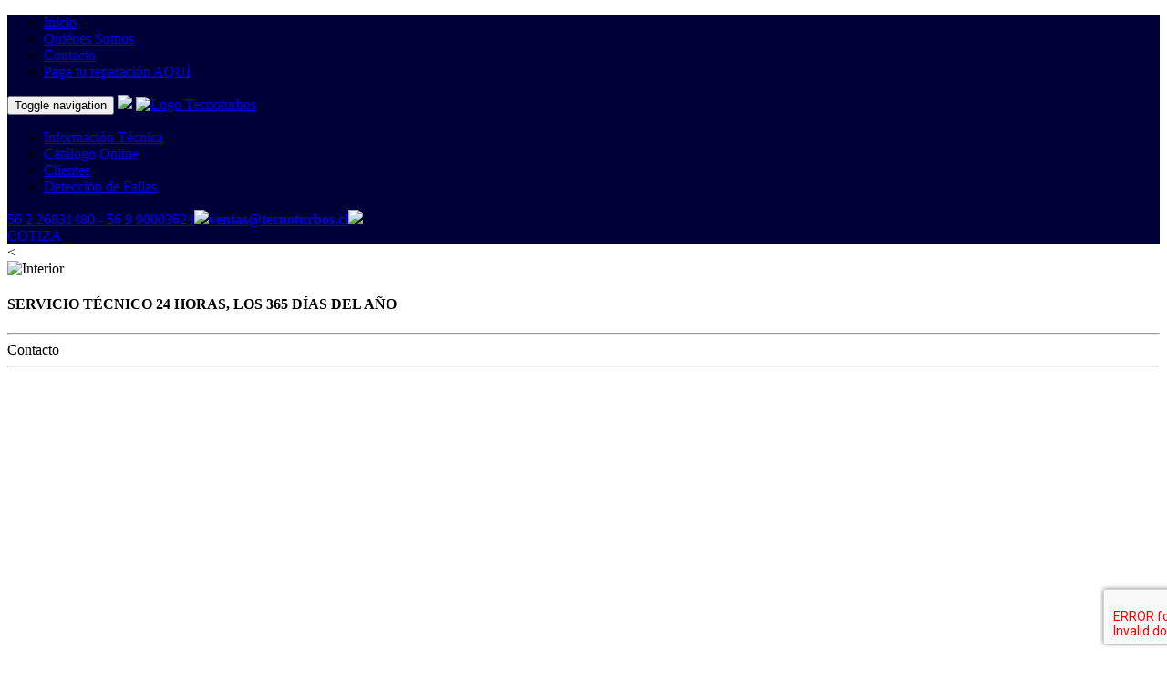

--- FILE ---
content_type: text/html; charset=utf-8
request_url: https://tecnoturbo.cl/contacto
body_size: 25222
content:
<!DOCTYPE html>
<!--[if IE 9]> <html class="ie9"> <![endif]-->
<!--[if !IE]><!--> <html> <!--<![endif]-->
    <head>
        <!-- Google tag (gtag.js) -->
<script async src="https://www.googletagmanager.com/gtag/js?id=G-R6QXKFQB8J"></script>
<script>
  window.dataLayer = window.dataLayer || [];
  function gtag(){dataLayer.push(arguments);}
  gtag('js', new Date());

  gtag('config', 'G-R6QXKFQB8J');
</script>
    	<!--cabecera_joomla-->
    	  <base href="https://tecnoturbo.cl/contacto" />
  <meta http-equiv="content-type" content="text/html; charset=utf-8" />
  <meta name="description" content="Reparación, mantención y ventas de Turbos, Radiales y Axiales, de todas las marcas, turbinamientos de motores de aspiración natural, compensadores de altura, entre otros." />
  <meta name="generator" content="Joomla! - Open Source Content Management" />
  <title>Contacto - Tecnoturbos</title>
  <link href="/templates/interior2016/favicon.ico" rel="shortcut icon" type="image/vnd.microsoft.icon" />
  <script src="/components/com_contactenos/includes/funcionesGenio.js" type="text/javascript"></script>
  <script src="/components/com_contactenos/includes/funcionesContactenos.js?ver=1.1" type="text/javascript"></script>
  <script src="https://www.google.com/recaptcha/api.js?render=6Ld1MWAhAAAAALDQjoWLqE4kuxX8tIufOQQIlgLE" type="text/javascript"></script>
  <script src="/modules/mod_menu_bootstrap/includes/funciones.js" type="text/javascript"></script>
<!--/cabecera_joomla-->     
        <meta name="">
        <!--[if IE]> <meta http-equiv="X-UA-Compatible" content="IE=edge"> <![endif]-->
        <meta name="viewport" content="width=device-width, initial-scale=1.0">

        <!-- Google Fonts -->
        <link href='http://fonts.googleapis.com/css?family=Lato:400,300,700,900,300italic,400italic,700italic' rel='stylesheet' type='text/css'>
        <link href='http://fonts.googleapis.com/css?family=Raleway:400,200,300,500,600,700,800,900' rel='stylesheet' type='text/css'>
        <link href='http://fonts.googleapis.com/css?family=Montserrat:400,700' rel='stylesheet' type='text/css'>
        <link href='http://fonts.googleapis.com/css?family=Open+Sans:400,300italic,400italic,600italic,700italic,600,800,300,700,800italic' rel='stylesheet' type='text/css'>
        <link href='http://fonts.googleapis.com/css?family=Shadows+Into+Light' rel='stylesheet' type='text/css'>
        <!-- Google Fonts -->
        
        <link rel="stylesheet" href="/templates/interior2016/css/animate.css">
        <link rel="stylesheet" href="/templates/interior2016/css/bootstrap.min.css">
        <link rel="stylesheet" href="/templates/interior2016/css/magnific-popup.css">
        <link rel="stylesheet" href="/templates/interior2016/css/style.css?v=1.8">
        <link rel="stylesheet" href="/templates/interior2016/css/revslider/revslider-index27.css">
        <link rel="stylesheet" href="/templates/interior2016/css/home.css?v=1.1">
        <link rel="stylesheet" href="/templates/interior2016/css/interior.css?v=1.1">
        <link rel="stylesheet" id="color-scheme" href="/templates/interior2016/css/colors/green.css">
        
        <!-- Favicon and Apple Icons -->
        <!--
        <link rel="icon" type="image/png" href="/templates/interior2016/images/icons/favicon.png">
        <link rel="apple-touch-icon" sizes="57x57" href="/templates/interior2016/images/icons/faviconx57.png">
        <link rel="apple-touch-icon" sizes="72x72" href="/templates/interior2016/images/icons/faviconx72.png">
        -->
        <!-- Modernizr -->
        <script src="/templates/interior2016/js/modernizr.js"></script>

        <!--- jQuery -->
        <script src="/templates/interior2016/js/jquery.min.js"></script>

        <!-- Queryloader -->
        <script src="/templates/interior2016/js/queryloader2.min.js"></script>
	    
    </head>
    <body>
    <!--<div class="boss-loader-overlay"></div> End .boss-loader-overlay -->
    <div id="wrapper">
    	 <header id="header" role="banner">
        	<div class="container-fluid sinpadding-xs">
                  	<div class="container">
            	<div class="row">
                	<!--
                    <div class="col-md-3" style="background:#b2ff01; height:122px;">
                    	<a class="text-center" href="https://tecnoturbo.cl/" title="Tecnoturbos"><img src="/templates/interior2016/images/logo-tecnoturbos.jpg" class="img-responsive"></a>
                    </div>   
					-->
                   <div class="col-md-12 sinpadding" style="background:#000039;">

                       



                        <div class="navbar-inner sticky-menu background-nav">

                        	<div class="pull-right font-nav2">

                        		
<ul class="menu-superior">
<li class="item-140"><a href="/" >Inicio</a></li><li class="item-112"><a href="/quienes-somos" >Quiénes Somos</a></li><li class="item-114 current active"><a href="/contacto" >Contacto</a></li><li class="item-152"><a href="https://www.webpay.cl/form-pay/30558" target="_blank" >Paga tu reparación AQUÍ</a></li></ul>


                        	</div>  

                                    <div class="navbar-header">

                                        <button type="button" class="navbar-toggle pull-right collapsed" data-toggle="collapse" data-target="#main-navbar-container">

                                            <span class="sr-only">Toggle navigation</span>

                                            <span class="icon-bar"></span>

                                        </button>

                                    

                        				<a class="text-center" href="https://tecnoturbo.cl/" title="Tecnoturbos"><img src="/templates/interior2016/images/logo-tecnoturbo-2018.png" width="500" height="auto" class="hidden-xs hidden-sm  logo-md"></a>

                                        <a class="text-center" href="https://tecnoturbo.cl/" title="Tecnoturbos"><img src="/templates/interior2016/images/logo-tecnoturbo-2018.png" width="280" height="91" class="visible-xs visible-sm img-logo" alt="Logo Tecnoturbos"></a>

                      

                                    </div><!-- End .navbar-header -->

                                    <!-- <div class="collapse navbar-collapse pull-right" id="main-navbar-container"> -->

                                    <div class="collapse navbar-collapse" id="main-navbar-container">

                                            <ul class="nav navbar-nav botonera-principal">

                                                <li id="link_116"><a href="/informacion-tecnica">Información Técnica</a></li><li id="link_154"><a href="https://catalogo.tecnoturbos.cl">Catálogo Online</a></li><li id="link_123"><a href="/clientes">Clientes</a></li><li id="link_124"><a href="/deteccion-de-fallas">Detección de Fallas</a></li>

                                            </ul>

                                        </div><!-- /.navbar-collapse -->

                                                <div id="container-fluid sinpadding numero">
            <div class="row">
                <div class="col-md-12 col-xs-12 caja-direccion sinpadding">
                    <div class="col-md-4 col-sm-7 col-sm-offset-3 col-xs-9 col-md-offset-7 col-lg-5 col-lg-offset-6 col-md-offset-8 telefono"><a href="tel:+569226831480">56 2 26831480</a><a class="hidden-sm hidden-xs" href="tel:+56990003624"> - 56 9 90003624</a><img class="fono" src="/templates/interior2016/images/fono.png" class="img-responsive"><a href="mailto:ventas@tecnoturbos.cl" ><strong class="email_margin">ventas@tecnoturbos.cl</strong><img class="correo" src="/templates/interior2016/images/back.png" class="img-responsive"></a></div>
                    <div class="col-md-1 col-sm-2 col-xs-3 col-lg-1 btn-cotiza" href="#"><a href="/contacto">COTIZA</a></div>
                </div>
            </div>

        </div>

                                    </div>
                        </div>   
              					</div> <!-- End #header -->
    			<</div> <!-- End container-fluid -->
    	</header><!-- End #header -->
        	</div>

        
        <div id="container-fluid" role="main">
            		<div class="moduletable">
					

<div class="custom"  >
	<img class="img-responsive hidden-xs banner_interior" src="/images/banners/slide-interior.png" alt="Interior" /></div>
		</div>
	
            
            <div class="container-fluid hidden-xs">
                <div class="row">
                    <div class="col-xs-12 no-padding"><h4 class="h4 text-bottom-slider">SERVICIO TÉCNICO 24 HORAS, LOS 365 DÍAS DEL AÑO</h4></div>
                </div>
            </div>   
            
            <div class="mb30 hidden-xs"></div><!-- space -->
			<!--
            <div class="titulo">
                <div class="col-md-3 col-xs-3 sinpadding"><hr /></div>
                <div class="col-md-6 col-xs-6 texto_titulo h1 custom mb30 text-center"> Productos </div>
                <div class="col-md-3 col-xs-3 sinpadding"><hr /></div>
            </div>
            -->
            <!-- <div class="container-fluid"> -->
            	<div class="titulo">
    <div class="col-md-3 col-xs-3 sinpadding"><hr /></div>
    <div class="col-md-6 col-xs-6 texto_titulo h1 custom mb30 text-center">Contacto </div>
    <div class="col-md-3 col-xs-3 sinpadding"><hr /></div>
</div>
<div class="item-page contactenos">
	<div class="container">
        <div class="col-xs-12 col-sm-12 col-lg-12 ">
        <form name="adminForm" id="adminForm" method="post">
    
            <script language="javascript" type="text/javascript">
            function enviar(task)
            {
                var f = document.adminForm;
                if ( task == 'cancelar' ) {
                    history.go(-1);
                    return false;
                }
    
                // Captcha
                var captcha = 1;
                
                // Validacion de campos
                if (f.nombre.value == '') {
                    alert('Debe ingresar su nombre');
                    f.nombre.focus();
                } else if (f.email.value == '') {
                    alert('Debe ingresar su dirección de e-mail');
                    f.email.focus();
                } else if (!esMailValido(f.email.value)) {
                    alert('El e-mail ingresado no es válido');
                    f.email.focus();
                } else if (f.comentario.value == '') {
                    alert('Debe ingresar su comentario');
                    f.comentario.focus();
                } else if (captcha == 1 && !f.captcha_code.value) {
                    alert('Debe ingresar el código de seguridad');
                    f.captcha_code.focus();
                } else {
                    //f.task.value = task;
                    //f.submit();

                    // Antes de enviar el formulario se obtiene el token y se manda a verificar con AJAX
                    grecaptcha.ready(function()
                    {
                        // do request for recaptcha token
                        // response is promise with passed token
                        grecaptcha.execute('6Ld1MWAhAAAAALDQjoWLqE4kuxX8tIufOQQIlgLE', {action: 'create_comment'}).then(function(token)
                        {
                            // add token to form
                            $('token').value = token;
                            // check token
                            var miAjax = new Request.JSON({
                                url:'/chekTokenRecaptcha3.php?token='+token,
                                method:'post',
                                data:null,
                                onComplete: function(respJSON, respText){
                                    if (respJSON.bool == true) {
                                        f.task.value = task;
                                        f.submit();
                                    } else {
                                        alert("No se acepta spammeo!");
                                    }
                                }
                            }).send();
                        });
                    });

                }
            }
            </script>
            <!--
                        <div><p style="text-align: justify;">Dónde Estamos</p></div><br />
                        -->
            <div class="col-lg-6">
            	<iframe src="https://www.google.com/maps/embed?pb=!1m18!1m12!1m3!1d3327.7518797283537!2d-70.69486328518838!3d-33.48181010650764!2m3!1f0!2f0!3f0!3m2!1i1024!2i768!4f13.1!3m3!1m2!1s0x9662c4c77b7f9f23%3A0x95beb78b57d94db5!2sBuzeta+4437%2C+Los+Cerrillos%2C+Cerrillos%2C+Regi%C3%B3n+Metropolitana!5e0!3m2!1ses-419!2scl!4v1463079821720" width="100%" height="450" frameborder="0" style="border:0" allowfullscreen></iframe>
            </div>
            <div class="row col-lg-6">
                <div class="col-lg-12">
                	<input type="text" name="nombre" class="" id="nombre" onblur="this.value = trim(this.value);" placeholder="Nombre del cliente"/>
                </div>
                <div class="col-lg-12">
                	<input type="text" name="empresa" class="" id="empresa" onblur="this.value = trim(this.value);" placeholder="Empresa"/>
                </div>
                <div class="col-lg-12">
                	<input type="text" name="cargo" class="" id="cargo" onblur="this.value = trim(this.value);" placeholder="Cargo"/>
                </div>
                <div class="col-lg-12">
                	<input type="text" name="email" class="" id="email" onblur="this.value = trim(this.value);" placeholder="Email"/>
                </div>
                <div class="col-lg-12">
                	<input type="text" name="telefono" class="" id="telefono" onblur="this.value = trim(this.value);" placeholder="Tel&eacute;fono ej:+56912347894"/>
                </div>
                <div class="col-md-12 col-lg-12">
                	<div class="col-lg-3 col-sm-6 col-xs-6 padding10">
                    	Tipo de veh&iacute;culo
                    </div>
                    <div class="col-lg-3 col-sm-6 col-xs-6">
                    	<select name="tipo" id="tipo" onchange="queNecesitas()">
                        	<option value="Selecciona">-- Selecciona --</option>
                            <option value="Auto">Auto</option>
                            <option value="Camioneta">Camioneta</option>
                            <option value="Cami&oacute;n">Cami&oacute;n</option>
                        </select>
                    </div>
                </div>
                <div class="col-md-12 col-lg-12" id="div_queNecesitas" style=" display:none;">
                	<div class="col-lg-3 col-md-6 col-sm-6 col-xs-6 padding10">
                    	Que necesitas
                    </div>
                    <div class="col-lg-3 col-md-6 col-sm-6 col-xs-6">
                        <select name="que_necesitas" id="que_necesitas" onchange="tipoNecesitas()">
                        	<option value="Selecciona">-- Selecciona --</option>
                            <option value="Repuestos">Repuestos</option>
                            <option value="Turbos">Turbos</option>
                            <option value="Compresion">Compresion Frenos de Aire</option>
                        </select>
                    </div>
                </div>	
                <div class="col-md-12 col-lg-12" id="div_tipoNecesitas" style=" display:none;">
                	<div class="col-lg-3 col-md-6 col-sm-6 col-xs-6 padding10">
                    	Tipo
                    </div>
                    <div class="col-lg-3 col-md-6 col-sm-6 col-xs-6">
                        <select name="tipo_necesitas" id="tipo_necesitas">
                        </select>
                    </div>
                </div>
                <div class="col-md-12 col-lg-12" id="div_datosNecesitas" style=" display:none;">
					<div class="col-lg-3 col-md-3 col-sm-5 col-xs-12 sinpadding">
                    	<input name="marca" id="marca" placeholder="Marca"/>
                    </div>
                    <div class="col-sm-1 visible-sm">
                    
                    </div>  
                    <div class="col-lg-3 col-md-3 col-sm-5 col-xs-12 " id="div_modelo">
                    	<input name="modelo" id="modelo" placeholder="Modelo"/>
                    </div>
                    <div class="col-lg-2 col-md-2 col-sm-5 col-xs-12" id="div_ano">
                    	<input name="ano" id="ano" placeholder="A&ntilde;o"/>
                    </div>
                  	<div class="col-sm-1 visible-sm">
                    
                    </div>  
                    <div class="col-lg-4 col-md-4 col-sm-5 col-xs-12 sinpadding" id="div_anexo">
                    	<input name="anexo" id="anexo" placeholder=""/>
                    </div>
                </div>
                <div class="col-lg-12">
                	<textarea name="consulta" class="" id="consulta" placeholder="Que necesitas"></textarea>
                </div>
                <div class="col-lg-12" style=" text-align:center; margin-top:20px;">
                	<a class="boton" onclick="borrar()">borrar</a>	
                	<a class="boton" onclick="validarFormulario()">enviar</a>
                </div>
                
            </div>
            <!--
            <div>
                <table border="0" cellspacing="0" cellpadding="0" class="formulario">
                  <tr>
                    <td align="left" valign="top">Nombre:</td>
                    <td align="left" valign="top"><input type="text" name="nombre" value="" style="width:250px;" class="inputbox" id="nombre" onblur="this.value = trim(this.value);"/> *</td>
                  </tr>
                  <tr>
                    <td align="left" valign="top">E-mail:</td>
                    <td align="left" valign="top"><input type="text" name="email" value="" style="width:250px;" class="inputbox" id="email" onblur="this.value = trim(this.value);"/> *</td>
                  </tr>
                  <tr>
                    <td align="left" valign="top">Comentario:</td>
                    <td align="left" valign="top"><textarea name="comentario" rows="4"  cols="30" style="width:250px;" class="text_area" onblur="this.value = trim(this.value);"></textarea> *</td>
                  </tr>
                                    <tr>
                    <td align="left" valign="top">Código de seguridad:</td>
                    <td align="left" valign="top">
                        <img id="captcha" src="https://tecnoturbo.cl/components/com_contactenos/includes/securimage/securimage_show.php" alt="CAPTCHA Image" style="border: solid 1px #ddd; margin-bottom: 5px;" align="middle" />
                        <a href="#" onClick="document.getElementById('captcha').src = 'https://tecnoturbo.cl/components/com_contactenos/includes/securimage/securimage_show.php?' + Math.random(); return false">[ Actualizar ]</a>
                        <br />
                        <input type="text" name="captcha_code" style="width:250px;" class="inputbox" maxlength="8" onblur="this.value = trim(this.value);" /> *
                    </td>
                  </tr>
                                    <tr>
                    <td colspan="2">* Estos campos del formulario son obligatorios.<br />&nbsp;</td>
                  </tr>
                  <tr>
                    <td colspan="2" align="right">
                    <input type="button" value="Enviar" onclick="javascript:enviar('sendCorreo');" class="button" />
                    <input type="button" value="Cancelar" onclick="javascript:enviar('cancelar');" class="button" />
                    </td>
                  </tr>
                </table>
            </div>
            -->
            <!--
            
            <input type="hidden" name="task" value="" />
            <input type="hidden" name="id" value="2" />
            <input type="hidden" name="captcha" value="1" />
            -->
            <input type="hidden" name="option" value="com_contactenos" />
            <input type="hidden" name="Itemid" value="114" />
            <input type="hidden" name="id" value="2" />
        </form>
        </div>
    </div>
</div>
                <div class="volver_home  container"><a href="https://tecnoturbo.cl/" class="volver_boton"> Volver</a></div>
            <!-- </div> -->

          	<div class="mb120"></div><!-- space -->
        </div><!-- End #content -->

        <footer id="footer" role="contentinfo">
            <div id="footer-bottom">
                <div class="container-fluid sinpadding-xs">
                    <div class="container"> 
                       <div class="col-md-4 padding-logo-footer">

                            <img class="img-responsive" src="/templates/interior2016/images/logo-tecnoturbo-2018.png" alt="">

                        </div>

                        <div class="col-xs-12 col-md-3  padding-img2">

                             <img class="img-responsive" src="/templates/interior2016/images/formasDePago.png" alt="Product image" class="pull-left">

                        </div>

                        <div class="col-md-2 hidden-xs hidden-sm padding-img">

                            <a href="http://www.tecnoturbos.cl/templates/home2016/PoliticasDeGarantia.pdf" target="_blank"><h2 class="h4  custom text-center color-font-h2 text-footer">POLÍTICAS DE GARANTÍA</h2></a>

                        </div>

                        <div class="col-xs-12 col-md-3 margin-text text-direccion">

                            <p class="direccion">Av. Buzeta 4437 Cerrillos - Santiago<br/>

                            <a href= "mailto: ventas@tecnoturbos.cl">ventas@tecnoturbos.cl</a><br/>

                            Fonos: 56 2 26831480 / 56 2 26831440<br/>

                            56 2 26834208 / 56 9 90003624</p>
                        </div>
                    </div>
                </div>
            </div>
        </footer>
	</div>


    <!-- whatsapp -->
    <div class="social hidden-xs">
          <ul>
              <li>
                  <a class="ws-lateral" href="https://api.whatsapp.com/send?phone=56990003624" target="_blank" title="Whatapp R&amp;M +56990003624" onclick="gtag('event', 'send', {'event_category': 'WPP','event_action': 'Clic'});"><strong>¿Necesitas ayuda?</strong><br>
                  Te llamamos ahora <i class="fa fa-whatsapp"></i></a>
              </li>
          </ul>
      </div>

      <div class="social-movil visible-xs">
        <ul>
            <li>
                <a class="ws-lateral mt-3" href="https://api.whatsapp.com/send?phone=56990003624" target="_blank" title="Whatapp R&amp;M +56990003624" onclick="gtag('event', 'send', {'event_category': 'WPP','event_action': 'Clic'});">
               <i class="fa fa-whatsapp"></i></a>
            </li>
        </ul>
    </div>
<!-- fin whatsapp -->



    <a href="#top" id="scroll-top"  class="gray" title="Back to Top"><i class="fa fa-angle-up"></i></a>
	<!-- END -->

    <!-- Smoothscroll -->
    <script src="/templates/interior2016/js/smoothscroll.js"></script>

    <script src="/templates/interior2016/js/bootstrap.min.js"></script>
    <script src="/templates/interior2016/js/jquery.hoverIntent.min.js"></script>
    <script src="/templates/interior2016/js/jquery.nicescroll.min.js"></script>
    <script src="/templates/interior2016/js/waypoints.min.js"></script>
    <script src="/templates/interior2016/js/waypoints-sticky.min.js"></script>
    <script src="/templates/interior2016/js/jquery.debouncedresize.js"></script>
    <script src="/templates/interior2016/js/retina.min.js"></script>
    <script src="/templates/interior2016/js/owl.carousel.min.js"></script>
    <script src="/templates/interior2016/js/jflickrfeed.min.js"></script>
    <script src="/templates/interior2016/js/twitter/jquery.tweet.min.js"></script>
    <script src="/templates/interior2016/js/jquery.themepunch.tools.min.js"></script>
    <script src="/templates/interior2016/js/jquery.themepunch.revolution.min.js"></script>
    <script src="/templates/interior2016/js/jquery.magnific-popup.min.js"></script>
    <script src="/templates/interior2016/js/main.js"></script>

    <script>
        (function () {
            "use strict";
            // Slider Revolution
            jQuery('#revslider').revolution({
                delay:8000,
                startwidth:1170,
                startheight:500,
                fullWidth:"on",
                hideTimerBar: "on",
                spinner:"spinner3",
                navigationStyle: "preview4",
                soloArrowLeftHOffset:20,
                soloArrowRightHOffset:20
            });
        }());
    </script>
	
    </body>
</html>